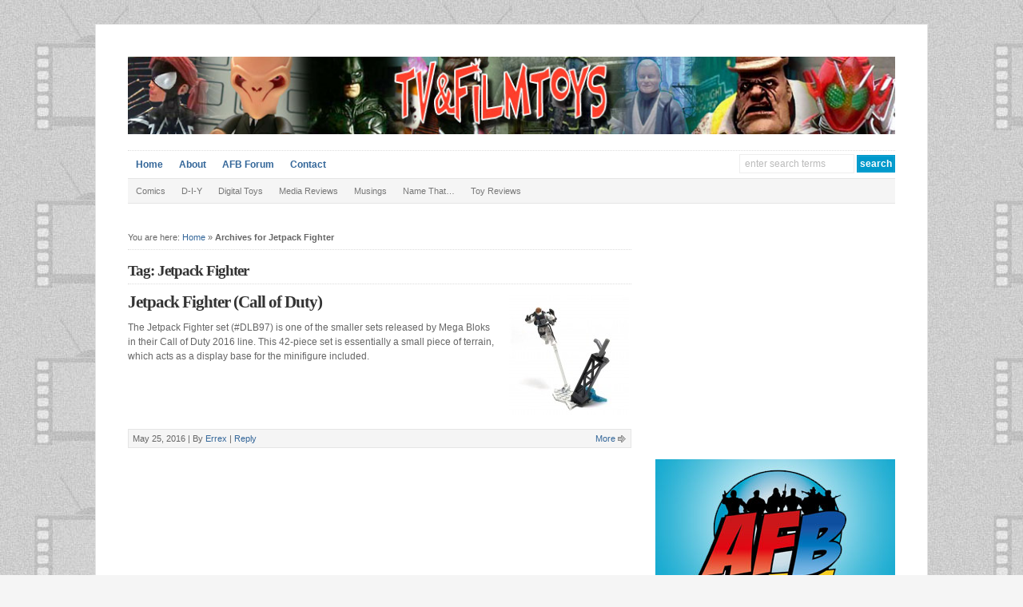

--- FILE ---
content_type: text/html; charset=UTF-8
request_url: http://tvandfilmtoys.com/tag/jetpack-fighter/
body_size: 11156
content:
<!DOCTYPE html PUBLIC "-//W3C//DTD XHTML 1.0 Transitional//EN" "http://www.w3.org/TR/xhtml1/DTD/xhtml1-transitional.dtd">

<html xmlns="http://www.w3.org/1999/xhtml">

<head profile="http://gmpg.org/xfn/11">

<meta http-equiv="Content-Type" content="text/html; charset=UTF-8" />

<title>   Jetpack Fighter  : TV and Film Toys</title>

<link rel="stylesheet" href="http://tvandfilmtoys.com/wp-content/themes/wp-davinci-20/style.css" type="text/css" media="screen" />

<meta name="viewport" content="width=device-width, initial-scale=1.0"/>

<link rel="pingback" href="http://tvandfilmtoys.com/xmlrpc.php" />

<!--[if lt IE 9]>
<script src="http://css3-mediaqueries-js.googlecode.com/svn/trunk/css3-mediaqueries.js"></script>

<script>
  (function(i,s,o,g,r,a,m){i['GoogleAnalyticsObject']=r;i[r]=i[r]||function(){
  (i[r].q=i[r].q||[]).push(arguments)},i[r].l=1*new Date();a=s.createElement(o),
  m=s.getElementsByTagName(o)[0];a.async=1;a.src=g;m.parentNode.insertBefore(a,m)
  })(window,document,'script','//www.google-analytics.com/analytics.js','ga');

  ga('create', 'UA-2992026-1', 'auto');
  ga('send', 'pageview');

</script>
<![endif]-->



<meta name='robots' content='max-image-preview:large' />
<link rel='dns-prefetch' href='//s.w.org' />
<link rel="alternate" type="application/rss+xml" title="TV and Film Toys &raquo; Feed" href="http://tvandfilmtoys.com/feed/" />
<link rel="alternate" type="application/rss+xml" title="TV and Film Toys &raquo; Comments Feed" href="http://tvandfilmtoys.com/comments/feed/" />
<link rel="alternate" type="application/rss+xml" title="TV and Film Toys &raquo; Jetpack Fighter Tag Feed" href="http://tvandfilmtoys.com/tag/jetpack-fighter/feed/" />
<script type="text/javascript">
window._wpemojiSettings = {"baseUrl":"https:\/\/s.w.org\/images\/core\/emoji\/14.0.0\/72x72\/","ext":".png","svgUrl":"https:\/\/s.w.org\/images\/core\/emoji\/14.0.0\/svg\/","svgExt":".svg","source":{"concatemoji":"http:\/\/tvandfilmtoys.com\/wp-includes\/js\/wp-emoji-release.min.js?ver=6.0.11"}};
/*! This file is auto-generated */
!function(e,a,t){var n,r,o,i=a.createElement("canvas"),p=i.getContext&&i.getContext("2d");function s(e,t){var a=String.fromCharCode,e=(p.clearRect(0,0,i.width,i.height),p.fillText(a.apply(this,e),0,0),i.toDataURL());return p.clearRect(0,0,i.width,i.height),p.fillText(a.apply(this,t),0,0),e===i.toDataURL()}function c(e){var t=a.createElement("script");t.src=e,t.defer=t.type="text/javascript",a.getElementsByTagName("head")[0].appendChild(t)}for(o=Array("flag","emoji"),t.supports={everything:!0,everythingExceptFlag:!0},r=0;r<o.length;r++)t.supports[o[r]]=function(e){if(!p||!p.fillText)return!1;switch(p.textBaseline="top",p.font="600 32px Arial",e){case"flag":return s([127987,65039,8205,9895,65039],[127987,65039,8203,9895,65039])?!1:!s([55356,56826,55356,56819],[55356,56826,8203,55356,56819])&&!s([55356,57332,56128,56423,56128,56418,56128,56421,56128,56430,56128,56423,56128,56447],[55356,57332,8203,56128,56423,8203,56128,56418,8203,56128,56421,8203,56128,56430,8203,56128,56423,8203,56128,56447]);case"emoji":return!s([129777,127995,8205,129778,127999],[129777,127995,8203,129778,127999])}return!1}(o[r]),t.supports.everything=t.supports.everything&&t.supports[o[r]],"flag"!==o[r]&&(t.supports.everythingExceptFlag=t.supports.everythingExceptFlag&&t.supports[o[r]]);t.supports.everythingExceptFlag=t.supports.everythingExceptFlag&&!t.supports.flag,t.DOMReady=!1,t.readyCallback=function(){t.DOMReady=!0},t.supports.everything||(n=function(){t.readyCallback()},a.addEventListener?(a.addEventListener("DOMContentLoaded",n,!1),e.addEventListener("load",n,!1)):(e.attachEvent("onload",n),a.attachEvent("onreadystatechange",function(){"complete"===a.readyState&&t.readyCallback()})),(e=t.source||{}).concatemoji?c(e.concatemoji):e.wpemoji&&e.twemoji&&(c(e.twemoji),c(e.wpemoji)))}(window,document,window._wpemojiSettings);
</script>
<style type="text/css">
img.wp-smiley,
img.emoji {
	display: inline !important;
	border: none !important;
	box-shadow: none !important;
	height: 1em !important;
	width: 1em !important;
	margin: 0 0.07em !important;
	vertical-align: -0.1em !important;
	background: none !important;
	padding: 0 !important;
}
</style>
	<link rel='stylesheet' id='tweegiStylesheet3-css'  href='http://tvandfilmtoys.com/wp-content/plugins/share-and-get-it/css/share-buttons.css?ver=6.0.11' type='text/css' media='all' />
<link rel='stylesheet' id='sociablecss-css'  href='http://tvandfilmtoys.com/wp-content/plugins/sociable/css/sociable.css?ver=6.0.11' type='text/css' media='all' />
<link rel='stylesheet' id='wp-block-library-css'  href='http://tvandfilmtoys.com/wp-includes/css/dist/block-library/style.min.css?ver=6.0.11' type='text/css' media='all' />
<style id='global-styles-inline-css' type='text/css'>
body{--wp--preset--color--black: #000000;--wp--preset--color--cyan-bluish-gray: #abb8c3;--wp--preset--color--white: #ffffff;--wp--preset--color--pale-pink: #f78da7;--wp--preset--color--vivid-red: #cf2e2e;--wp--preset--color--luminous-vivid-orange: #ff6900;--wp--preset--color--luminous-vivid-amber: #fcb900;--wp--preset--color--light-green-cyan: #7bdcb5;--wp--preset--color--vivid-green-cyan: #00d084;--wp--preset--color--pale-cyan-blue: #8ed1fc;--wp--preset--color--vivid-cyan-blue: #0693e3;--wp--preset--color--vivid-purple: #9b51e0;--wp--preset--gradient--vivid-cyan-blue-to-vivid-purple: linear-gradient(135deg,rgba(6,147,227,1) 0%,rgb(155,81,224) 100%);--wp--preset--gradient--light-green-cyan-to-vivid-green-cyan: linear-gradient(135deg,rgb(122,220,180) 0%,rgb(0,208,130) 100%);--wp--preset--gradient--luminous-vivid-amber-to-luminous-vivid-orange: linear-gradient(135deg,rgba(252,185,0,1) 0%,rgba(255,105,0,1) 100%);--wp--preset--gradient--luminous-vivid-orange-to-vivid-red: linear-gradient(135deg,rgba(255,105,0,1) 0%,rgb(207,46,46) 100%);--wp--preset--gradient--very-light-gray-to-cyan-bluish-gray: linear-gradient(135deg,rgb(238,238,238) 0%,rgb(169,184,195) 100%);--wp--preset--gradient--cool-to-warm-spectrum: linear-gradient(135deg,rgb(74,234,220) 0%,rgb(151,120,209) 20%,rgb(207,42,186) 40%,rgb(238,44,130) 60%,rgb(251,105,98) 80%,rgb(254,248,76) 100%);--wp--preset--gradient--blush-light-purple: linear-gradient(135deg,rgb(255,206,236) 0%,rgb(152,150,240) 100%);--wp--preset--gradient--blush-bordeaux: linear-gradient(135deg,rgb(254,205,165) 0%,rgb(254,45,45) 50%,rgb(107,0,62) 100%);--wp--preset--gradient--luminous-dusk: linear-gradient(135deg,rgb(255,203,112) 0%,rgb(199,81,192) 50%,rgb(65,88,208) 100%);--wp--preset--gradient--pale-ocean: linear-gradient(135deg,rgb(255,245,203) 0%,rgb(182,227,212) 50%,rgb(51,167,181) 100%);--wp--preset--gradient--electric-grass: linear-gradient(135deg,rgb(202,248,128) 0%,rgb(113,206,126) 100%);--wp--preset--gradient--midnight: linear-gradient(135deg,rgb(2,3,129) 0%,rgb(40,116,252) 100%);--wp--preset--duotone--dark-grayscale: url('#wp-duotone-dark-grayscale');--wp--preset--duotone--grayscale: url('#wp-duotone-grayscale');--wp--preset--duotone--purple-yellow: url('#wp-duotone-purple-yellow');--wp--preset--duotone--blue-red: url('#wp-duotone-blue-red');--wp--preset--duotone--midnight: url('#wp-duotone-midnight');--wp--preset--duotone--magenta-yellow: url('#wp-duotone-magenta-yellow');--wp--preset--duotone--purple-green: url('#wp-duotone-purple-green');--wp--preset--duotone--blue-orange: url('#wp-duotone-blue-orange');--wp--preset--font-size--small: 13px;--wp--preset--font-size--medium: 20px;--wp--preset--font-size--large: 36px;--wp--preset--font-size--x-large: 42px;}.has-black-color{color: var(--wp--preset--color--black) !important;}.has-cyan-bluish-gray-color{color: var(--wp--preset--color--cyan-bluish-gray) !important;}.has-white-color{color: var(--wp--preset--color--white) !important;}.has-pale-pink-color{color: var(--wp--preset--color--pale-pink) !important;}.has-vivid-red-color{color: var(--wp--preset--color--vivid-red) !important;}.has-luminous-vivid-orange-color{color: var(--wp--preset--color--luminous-vivid-orange) !important;}.has-luminous-vivid-amber-color{color: var(--wp--preset--color--luminous-vivid-amber) !important;}.has-light-green-cyan-color{color: var(--wp--preset--color--light-green-cyan) !important;}.has-vivid-green-cyan-color{color: var(--wp--preset--color--vivid-green-cyan) !important;}.has-pale-cyan-blue-color{color: var(--wp--preset--color--pale-cyan-blue) !important;}.has-vivid-cyan-blue-color{color: var(--wp--preset--color--vivid-cyan-blue) !important;}.has-vivid-purple-color{color: var(--wp--preset--color--vivid-purple) !important;}.has-black-background-color{background-color: var(--wp--preset--color--black) !important;}.has-cyan-bluish-gray-background-color{background-color: var(--wp--preset--color--cyan-bluish-gray) !important;}.has-white-background-color{background-color: var(--wp--preset--color--white) !important;}.has-pale-pink-background-color{background-color: var(--wp--preset--color--pale-pink) !important;}.has-vivid-red-background-color{background-color: var(--wp--preset--color--vivid-red) !important;}.has-luminous-vivid-orange-background-color{background-color: var(--wp--preset--color--luminous-vivid-orange) !important;}.has-luminous-vivid-amber-background-color{background-color: var(--wp--preset--color--luminous-vivid-amber) !important;}.has-light-green-cyan-background-color{background-color: var(--wp--preset--color--light-green-cyan) !important;}.has-vivid-green-cyan-background-color{background-color: var(--wp--preset--color--vivid-green-cyan) !important;}.has-pale-cyan-blue-background-color{background-color: var(--wp--preset--color--pale-cyan-blue) !important;}.has-vivid-cyan-blue-background-color{background-color: var(--wp--preset--color--vivid-cyan-blue) !important;}.has-vivid-purple-background-color{background-color: var(--wp--preset--color--vivid-purple) !important;}.has-black-border-color{border-color: var(--wp--preset--color--black) !important;}.has-cyan-bluish-gray-border-color{border-color: var(--wp--preset--color--cyan-bluish-gray) !important;}.has-white-border-color{border-color: var(--wp--preset--color--white) !important;}.has-pale-pink-border-color{border-color: var(--wp--preset--color--pale-pink) !important;}.has-vivid-red-border-color{border-color: var(--wp--preset--color--vivid-red) !important;}.has-luminous-vivid-orange-border-color{border-color: var(--wp--preset--color--luminous-vivid-orange) !important;}.has-luminous-vivid-amber-border-color{border-color: var(--wp--preset--color--luminous-vivid-amber) !important;}.has-light-green-cyan-border-color{border-color: var(--wp--preset--color--light-green-cyan) !important;}.has-vivid-green-cyan-border-color{border-color: var(--wp--preset--color--vivid-green-cyan) !important;}.has-pale-cyan-blue-border-color{border-color: var(--wp--preset--color--pale-cyan-blue) !important;}.has-vivid-cyan-blue-border-color{border-color: var(--wp--preset--color--vivid-cyan-blue) !important;}.has-vivid-purple-border-color{border-color: var(--wp--preset--color--vivid-purple) !important;}.has-vivid-cyan-blue-to-vivid-purple-gradient-background{background: var(--wp--preset--gradient--vivid-cyan-blue-to-vivid-purple) !important;}.has-light-green-cyan-to-vivid-green-cyan-gradient-background{background: var(--wp--preset--gradient--light-green-cyan-to-vivid-green-cyan) !important;}.has-luminous-vivid-amber-to-luminous-vivid-orange-gradient-background{background: var(--wp--preset--gradient--luminous-vivid-amber-to-luminous-vivid-orange) !important;}.has-luminous-vivid-orange-to-vivid-red-gradient-background{background: var(--wp--preset--gradient--luminous-vivid-orange-to-vivid-red) !important;}.has-very-light-gray-to-cyan-bluish-gray-gradient-background{background: var(--wp--preset--gradient--very-light-gray-to-cyan-bluish-gray) !important;}.has-cool-to-warm-spectrum-gradient-background{background: var(--wp--preset--gradient--cool-to-warm-spectrum) !important;}.has-blush-light-purple-gradient-background{background: var(--wp--preset--gradient--blush-light-purple) !important;}.has-blush-bordeaux-gradient-background{background: var(--wp--preset--gradient--blush-bordeaux) !important;}.has-luminous-dusk-gradient-background{background: var(--wp--preset--gradient--luminous-dusk) !important;}.has-pale-ocean-gradient-background{background: var(--wp--preset--gradient--pale-ocean) !important;}.has-electric-grass-gradient-background{background: var(--wp--preset--gradient--electric-grass) !important;}.has-midnight-gradient-background{background: var(--wp--preset--gradient--midnight) !important;}.has-small-font-size{font-size: var(--wp--preset--font-size--small) !important;}.has-medium-font-size{font-size: var(--wp--preset--font-size--medium) !important;}.has-large-font-size{font-size: var(--wp--preset--font-size--large) !important;}.has-x-large-font-size{font-size: var(--wp--preset--font-size--x-large) !important;}
</style>
<script type='text/javascript' src='http://tvandfilmtoys.com/wp-content/plugins/share-and-get-it/js/shaagi_redirect.js?ver=6.0.11' id='shaagi_script-js'></script>
<script type='text/javascript' src='http://tvandfilmtoys.com/wp-includes/js/jquery/jquery.min.js?ver=3.6.0' id='jquery-core-js'></script>
<script type='text/javascript' src='http://tvandfilmtoys.com/wp-includes/js/jquery/jquery-migrate.min.js?ver=3.3.2' id='jquery-migrate-js'></script>
<script type='text/javascript' src='http://tvandfilmtoys.com/wp-content/plugins/sociable/js/sociable.js?ver=6.0.11' id='sociable-js'></script>
<script type='text/javascript' src='http://tvandfilmtoys.com/wp-content/plugins/sociable/js/vuible.js?ver=6.0.11' id='vuible-js'></script>
<script type='text/javascript' src='http://tvandfilmtoys.com/wp-content/plugins/sociable/js/addtofavorites.js?ver=6.0.11' id='addtofavourites-js'></script>
<script type='text/javascript' src='http://tvandfilmtoys.com/wp-content/themes/wp-davinci-20/js/external.js?ver=6.0.11' id='external-js'></script>
<script type='text/javascript' src='http://tvandfilmtoys.com/wp-content/themes/wp-davinci-20/js/suckerfish.js?ver=6.0.11' id='suckerfish-js'></script>
<script type='text/javascript' src='http://tvandfilmtoys.com/wp-content/themes/wp-davinci-20/js/suckerfish-cat.js?ver=6.0.11' id='suckerfish-cat-js'></script>
<script type='text/javascript' src='http://tvandfilmtoys.com/wp-content/themes/wp-davinci-20/js/flexslider.js?ver=6.0.11' id='flexslider-js'></script>
<link rel="https://api.w.org/" href="http://tvandfilmtoys.com/wp-json/" /><link rel="alternate" type="application/json" href="http://tvandfilmtoys.com/wp-json/wp/v2/tags/2033" /><link rel="EditURI" type="application/rsd+xml" title="RSD" href="http://tvandfilmtoys.com/xmlrpc.php?rsd" />
<link rel="wlwmanifest" type="application/wlwmanifest+xml" href="http://tvandfilmtoys.com/wp-includes/wlwmanifest.xml" /> 
<meta name="generator" content="WordPress 6.0.11" />

	<!-- begin gallery scripts -->
    <link rel="stylesheet" href="http://tvandfilmtoys.com/wp-content/plugins/featured-content-gallery/css/jd.gallery.css.php" type="text/css" media="screen" charset="utf-8"/>
	<link rel="stylesheet" href="http://tvandfilmtoys.com/wp-content/plugins/featured-content-gallery/css/jd.gallery.css" type="text/css" media="screen" charset="utf-8"/>
	<script type="text/javascript" src="http://tvandfilmtoys.com/wp-content/plugins/featured-content-gallery/scripts/mootools.v1.11.js"></script>
	<script type="text/javascript" src="http://tvandfilmtoys.com/wp-content/plugins/featured-content-gallery/scripts/jd.gallery.js.php"></script>
	<script type="text/javascript" src="http://tvandfilmtoys.com/wp-content/plugins/featured-content-gallery/scripts/jd.gallery.transitions.js"></script>
	<!-- end gallery scripts -->
<script type='text/javascript'>var base_url_sociable = 'http://tvandfilmtoys.com/wp-content/plugins/sociable/'</script><script type='text/javascript' src='http://apis.google.com/js/plusone.js'></script>
<!-- Alternate Stylesheet -->
<link href="http://tvandfilmtoys.com/wp-content/themes/wp-davinci-20/styles/default.css" rel="stylesheet" type="text/css" />

<!-- Custom Styles from Theme Setting Page -->
<style type="text/css">
body {background-image:url(http://tvandfilmtoys.com/images/light_tvft_background.jpg);background-repeat:repeat;background-attachment:fixed;background-position:top left;}
#sitetitle .title,#sitetitle .description {float:none;text-indent:-999em;position:absolute;display:none;left:-999em;}
</style>

<!-- Styles from custom.css -->
<link href="http://tvandfilmtoys.com/wp-content/themes/wp-davinci-20/custom.css" rel="stylesheet" type="text/css" />


</head>

<body class="archive tag tag-jetpack-fighter tag-2033 c-sw">

<div id="outer-wrap">

	<div id="wrap">

		<div id="header">
			<div id="head-content" class="clearfix">
									<div id="logo">
						<a href="http://tvandfilmtoys.com" title="TV and Film Toys"><img src="http://tvandfilmtoys.com/images/tvfttopbarimage.jpg" alt="TV and Film Toys" /></a>
					</div>
											</div>
		</div>

		<div id="topnav">
			<div class="limit clearfix">
									<ul>
						<li id="home"><a href="http://tvandfilmtoys.com">Home</a></li>
						<li class="page_item page-item-2"><a href="http://tvandfilmtoys.com/about/">About</a></li>
<li class="page_item page-item-30"><a href="http://tvandfilmtoys.com/tvftforum/">AFB Forum</a></li>
<li class="page_item page-item-349"><a href="http://tvandfilmtoys.com/contact/">Contact</a></li>
						<li class="searchform"><form id="searchform" method="get" action="http://tvandfilmtoys.com/" ><input type="text" value="Enter Search Terms" onfocus="if (this.value == 'Enter Search Terms') {this.value = '';}" onblur="if (this.value == '') {this.value = 'Enter Search Terms';}" size="18" maxlength="50" name="s" id="searchfield" /><input type="submit" value="search" id="submitbutton" /></form>
</li>
					</ul>
							</div>
		</div>

				<div id="catnav">
			<div class="limit clearfix">
									<ul class="clearfix">	<li class="cat-item cat-item-4"><a href="http://tvandfilmtoys.com/category/tvftwebcomics/" title="TVFT Webcomics.">Comics</a>
<ul class='children'>
	<li class="cat-item cat-item-241"><a href="http://tvandfilmtoys.com/category/tvftwebcomics/muppet-comics/" title="TVFT&#039;s Webcomic&#039;s featuring the Muppets may be found here.">Muppet Comics</a>
</li>
	<li class="cat-item cat-item-242"><a href="http://tvandfilmtoys.com/category/tvftwebcomics/wos-comics/" title="TVFT&#039;s Webcomic&#039;s featuring the Simpsons and other Springfield residents may be found here.">WOS Comics</a>
</li>
</ul>
</li>
	<li class="cat-item cat-item-11"><a href="http://tvandfilmtoys.com/category/d-i-y/" title="Find downloads instructions for some of the projects show on TV &amp; Film Toys">D-I-Y</a>
</li>
	<li class="cat-item cat-item-14"><a href="http://tvandfilmtoys.com/category/digitaltoys/" title="From desktop wallpaper to virtual customs, you will find them all here!">Digital Toys</a>
</li>
	<li class="cat-item cat-item-251"><a href="http://tvandfilmtoys.com/category/tv-film/" title="This is the place for our thoughts on the actual TV shows and movies all these great collectibles come from.">Media Reviews</a>
<ul class='children'>
	<li class="cat-item cat-item-436"><a href="http://tvandfilmtoys.com/category/tv-film/book-graphic-novels/" title="The printed word still exists in this digital age, and we check out some our favorites here.">Book &amp; Graphic Novels</a>
</li>
	<li class="cat-item cat-item-252"><a href="http://tvandfilmtoys.com/category/tv-film/films/" title="DVD or in theaters, our opinion on the long form of visual entertainment.">Films</a>
</li>
	<li class="cat-item cat-item-253"><a href="http://tvandfilmtoys.com/category/tv-film/on-tv/" title="Our thoughts on all the things on the tube.">On TV</a>
</li>
</ul>
</li>
	<li class="cat-item cat-item-13"><a href="http://tvandfilmtoys.com/category/musings/" title="Engineernerd&#039;s thoughts on a variety on a variety of topics from pop culture, toy, comics and the 80&#039;s. ">Musings</a>
</li>
	<li class="cat-item cat-item-302"><a href="http://tvandfilmtoys.com/category/name-that/" title="We&#039;ll put up a picture. You guess what it is.">Name That&#8230;</a>
<ul class='children'>
	<li class="cat-item cat-item-818"><a href="http://tvandfilmtoys.com/category/name-that/accessory-name-that/">Accessory</a>
</li>
	<li class="cat-item cat-item-1128"><a href="http://tvandfilmtoys.com/category/name-that/audio/" title="Check out Engineernerd&#039;s Audio Version of Name That... on the Action Figure Blues Podcast.">Audio</a>
</li>
	<li class="cat-item cat-item-819"><a href="http://tvandfilmtoys.com/category/name-that/shadow/">Shadow</a>
</li>
</ul>
</li>
	<li class="cat-item cat-item-3"><a href="http://tvandfilmtoys.com/category/reviews/" title="TVFT takes a close up look at a myriad of toys and figures both old and new!">Toy Reviews</a>
<ul class='children'>
	<li class="cat-item cat-item-2210"><a href="http://tvandfilmtoys.com/category/reviews/assassins-creed/">Assassin&#039;s Creed</a>
</li>
	<li class="cat-item cat-item-421"><a href="http://tvandfilmtoys.com/category/reviews/avatar-reviews/">Avatar</a>
</li>
	<li class="cat-item cat-item-2208"><a href="http://tvandfilmtoys.com/category/reviews/dc/">DC</a>
	<ul class='children'>
	<li class="cat-item cat-item-2209"><a href="http://tvandfilmtoys.com/category/reviews/dc/wonder-woman/">Wonder Woman</a>
</li>
	</ul>
</li>
	<li class="cat-item cat-item-1418"><a href="http://tvandfilmtoys.com/category/reviews/doctor-who/">Doctor Who</a>
</li>
	<li class="cat-item cat-item-1941"><a href="http://tvandfilmtoys.com/category/reviews/game-of-thrones/">Game of Thrones</a>
</li>
	<li class="cat-item cat-item-152"><a href="http://tvandfilmtoys.com/category/reviews/gi-joe-reviews/">GI Joe</a>
</li>
	<li class="cat-item cat-item-1976"><a href="http://tvandfilmtoys.com/category/reviews/gundam/">Gundam</a>
</li>
	<li class="cat-item cat-item-151"><a href="http://tvandfilmtoys.com/category/reviews/hellboy/">Hellboy</a>
</li>
	<li class="cat-item cat-item-52"><a href="http://tvandfilmtoys.com/category/reviews/indianajonesreviews/" title="Reviews of everyone&#039;s favorite archaeologist&#039;s figures.">Indiana Jones</a>
</li>
	<li class="cat-item cat-item-423"><a href="http://tvandfilmtoys.com/category/reviews/iron-man-reviews/">Iron Man</a>
</li>
	<li class="cat-item cat-item-2082"><a href="http://tvandfilmtoys.com/category/reviews/kamen-rider/">Kamen Rider</a>
</li>
	<li class="cat-item cat-item-18"><a href="http://tvandfilmtoys.com/category/reviews/marvel/" title="The Marvel Universe crosses over between comics, animation, and film. Find all of them here. ">Marvel</a>
</li>
	<li class="cat-item cat-item-160"><a href="http://tvandfilmtoys.com/category/reviews/muppets-reviews/" title="Film or TV, Jim Henson&#039;s fabulous fabric friends can be found here.">Muppets</a>
</li>
	<li class="cat-item cat-item-158"><a href="http://tvandfilmtoys.com/category/reviews/other-film/" title="If it&#039;s from a movie but not in one of the other categories you will find it here.">Other Film</a>
</li>
	<li class="cat-item cat-item-159"><a href="http://tvandfilmtoys.com/category/reviews/other-television/" title="If it&#039;s from the tube and not listed elsewhere, it will be here.">Other Television</a>
</li>
	<li class="cat-item cat-item-51"><a href="http://tvandfilmtoys.com/category/reviews/starwarsreviews/" title="Reviews based on the George Lucas created universe.">Star Wars</a>
</li>
	<li class="cat-item cat-item-1409"><a href="http://tvandfilmtoys.com/category/reviews/the-hobbit-lotr/">The Hobbit &amp; LOTR</a>
</li>
	<li class="cat-item cat-item-2162"><a href="http://tvandfilmtoys.com/category/reviews/the-punisher/" title="Frank Castle is a favorite around here, so he gets his own category. Would you tell him no?">The Punisher</a>
</li>
	<li class="cat-item cat-item-1505"><a href="http://tvandfilmtoys.com/category/reviews/tmnt/">TMNT</a>
</li>
	<li class="cat-item cat-item-675"><a href="http://tvandfilmtoys.com/category/reviews/tron-reviews/">Tron</a>
</li>
	<li class="cat-item cat-item-157"><a href="http://tvandfilmtoys.com/category/reviews/video-games/" title="Here you will video game related reviews.
">Video Games</a>
	<ul class='children'>
	<li class="cat-item cat-item-900"><a href="http://tvandfilmtoys.com/category/reviews/video-games/halo-video-games/">HALO</a>
</li>
	<li class="cat-item cat-item-901"><a href="http://tvandfilmtoys.com/category/reviews/video-games/other-games/">Other Games</a>
</li>
	</ul>
</li>
</ul>
</li>
</ul>
							</div>
		</div>
		
		
	<div id="page" class="clearfix">

		<div id="contentleft" class="maincontent">

			<div id="content" class="clearfix">

				<p id="breadcrumbs">You are here: <a href="http://tvandfilmtoys.com">Home</a> &raquo; <strong>Archives for Jetpack Fighter</strong></p>
								<h1 class="archive-title">Tag: Jetpack Fighter</h1>
				
				


												
				<div class="post-24369 post type-post status-publish format-standard hentry category-featured category-other-games category-reviews category-video-games tag-atlas tag-call-of-duty tag-jetpack tag-jetpack-fighter tag-jump tag-mega-bloks" id="post-main-24369">
					<div class="entry clearfix">
						<a href="http://tvandfilmtoys.com/2016/05/jetpack-fighter-call-of-duty/" rel="bookmark" title="Permanent Link to Jetpack Fighter (Call of Duty)">		<img class="thumbnail" src="http://tvandfilmtoys.com/wp-content/uploads/2016/03/Jetpack-Fighter-150x150.jpg" alt="Jetpack Fighter (Call of Duty)" title="Jetpack Fighter (Call of Duty)" />
	</a>
						<h2 class="post-title"><a href="http://tvandfilmtoys.com/2016/05/jetpack-fighter-call-of-duty/" rel="bookmark" title="Permanent Link to Jetpack Fighter (Call of Duty)">Jetpack Fighter (Call of Duty)</a></h2>


												<p>The Jetpack Fighter set (#DLB97) is one of the smaller sets released by Mega Bloks in their Call of Duty 2016 line. This 42-piece set is essentially a small piece of terrain, which acts as a display base for the minifigure included.</p>
												<div style="clear:both;"></div>
						<div class="meta">

	<span class="meta-date">
		May 25, 2016 | 
	</span> 

	<span class="meta-author">
		By <a href="http://tvandfilmtoys.com/author/errex/" title="Posts by Errex" rel="author">Errex</a>	</span>

		<span class="meta-comments">
		 | <a href="http://tvandfilmtoys.com/2016/05/jetpack-fighter-call-of-duty/#respond" rel="bookmark" title="Comments for Jetpack Fighter (Call of Duty)">Reply</a>
	</span>
	
	<span class="readmore">
		<a href="http://tvandfilmtoys.com/2016/05/jetpack-fighter-call-of-duty/" rel="nofollow" title="Permanent Link to Jetpack Fighter (Call of Duty)">More</a>
	</span>

</div>					</div>
				</div>

				<div class="navigation clearfix">
				</div>				
			</div>

			
		</div>


		<div id="contentright">

			<div id="sidebar" class="clearfix">
				<div id="custom_html-2" class="widget_text widget widget_custom_html"><div class="widget_text widget-wrap"><div class="textwidget custom-html-widget"></div></div></div><div id="text-5" class="widget widget_text"><div class="widget-wrap">			<div class="textwidget">	
<center>
<script async src="//pagead2.googlesyndication.com/pagead/js/adsbygoogle.js"></script>
<!-- 300x250, created 5/30/09 -->
<ins class="adsbygoogle"
     style="display:inline-block;width:300px;height:250px"
     data-ad-client="ca-pub-7410854794021295"
     data-ad-slot="0712550651"></ins>
<script>
(adsbygoogle = window.adsbygoogle || []).push({});
</script>

</center></div>
		</div></div><div id="text-10" class="widget widget_text"><div class="widget-wrap">			<div class="textwidget"><a href="http://www.actionfigureblues.com/" target="_blank" rel="noopener"><img src="http://tvandfilmtoys.com/images/afbpod300x300.jpg" height="300" width="300" border="0" alt="Action Figure Blues Podcast"/></a>
			</ul>
<p><br></p></div>
		</div></div><div id="socialicons-widget-2" class="widget socialicons"><div class="widget-wrap"><h3 class="widgettitle"><span>Connect</span></h3><div class="textwidget"><p>Connect with us on the following social media platforms.</p>
		<div class="sub-icons clearfix">

	<a title="Subscribe via RSS Feed" href="http://tvandfilmtoys.com/feed/"><img class="rss-sub" src="http://tvandfilmtoys.com/wp-content/themes/wp-davinci-20/images/feed.png" alt="Subscribe via RSS Feed" align="top" /></a>

	<a rel="external" title="Follow Me on Twitter" href="http://www.twitter.com/engineernerd"><img class="twitter-sub" src="http://tvandfilmtoys.com/wp-content/themes/wp-davinci-20/images/twitter.png" alt="Follow Me on Twitter" align="top" /></a>

	<a title="Connect on Facebook" rel="external" href="http://www.facebook.com/tvandfilmtoys"><img class="facebook-sub" src="http://tvandfilmtoys.com/wp-content/themes/wp-davinci-20/images/facebook.png" alt="Connect on Facebook" align="top" /></a>







</div>
		</div>
		</div></div><div id="text-3" class="widget widget_text"><div class="widget-wrap">			<div class="textwidget"><a href="http://www.dpbolvw.net/click-7030437-10461448" target="_top" rel="noopener">
<img src="http://www.awltovhc.com/image-7030437-10461448" width="300" height="300" alt="Get a life-size Yoda wall graphic you will" border="0"/></a>


</div>
		</div></div><div id="tag_cloud-2" class="widget widget_tag_cloud"><div class="widget-wrap"><h3 class="widgettitle"><span>Tags</span></h3><div class="tagcloud"><a href="http://tvandfilmtoys.com/tag/accessory/" class="tag-cloud-link tag-link-303 tag-link-position-1" style="font-size: 19.375pt;" aria-label="accessory (308 items)">accessory</a>
<a href="http://tvandfilmtoys.com/tag/action-figure/" class="tag-cloud-link tag-link-69 tag-link-position-2" style="font-size: 22pt;" aria-label="Action Figure (575 items)">Action Figure</a>
<a href="http://tvandfilmtoys.com/tag/action-figure-blues/" class="tag-cloud-link tag-link-725 tag-link-position-3" style="font-size: 15.875pt;" aria-label="Action Figure Blues (133 items)">Action Figure Blues</a>
<a href="http://tvandfilmtoys.com/tag/afb-podcast/" class="tag-cloud-link tag-link-1129 tag-link-position-4" style="font-size: 15.388888888889pt;" aria-label="AFB Podcast (120 items)">AFB Podcast</a>
<a href="http://tvandfilmtoys.com/tag/audio/" class="tag-cloud-link tag-link-1957 tag-link-position-5" style="font-size: 15.777777777778pt;" aria-label="Audio (131 items)">Audio</a>
<a href="http://tvandfilmtoys.com/tag/avengers/" class="tag-cloud-link tag-link-19 tag-link-position-6" style="font-size: 9.3611111111111pt;" aria-label="Avengers (28 items)">Avengers</a>
<a href="http://tvandfilmtoys.com/tag/black-series/" class="tag-cloud-link tag-link-1631 tag-link-position-7" style="font-size: 8.3888888888889pt;" aria-label="Black Series (22 items)">Black Series</a>
<a href="http://tvandfilmtoys.com/tag/captain-america/" class="tag-cloud-link tag-link-623 tag-link-position-8" style="font-size: 8.3888888888889pt;" aria-label="Captain America (22 items)">Captain America</a>
<a href="http://tvandfilmtoys.com/tag/clone-wars/" class="tag-cloud-link tag-link-118 tag-link-position-9" style="font-size: 10.916666666667pt;" aria-label="Clone Wars (41 items)">Clone Wars</a>
<a href="http://tvandfilmtoys.com/tag/cobra/" class="tag-cloud-link tag-link-28 tag-link-position-10" style="font-size: 11.5pt;" aria-label="Cobra (47 items)">Cobra</a>
<a href="http://tvandfilmtoys.com/tag/dc/" class="tag-cloud-link tag-link-806 tag-link-position-11" style="font-size: 9.3611111111111pt;" aria-label="DC (28 items)">DC</a>
<a href="http://tvandfilmtoys.com/tag/droid/" class="tag-cloud-link tag-link-73 tag-link-position-12" style="font-size: 8pt;" aria-label="Droid (20 items)">Droid</a>
<a href="http://tvandfilmtoys.com/tag/episode-6/" class="tag-cloud-link tag-link-108 tag-link-position-13" style="font-size: 10.333333333333pt;" aria-label="Episode 6 (35 items)">Episode 6</a>
<a href="http://tvandfilmtoys.com/tag/funko/" class="tag-cloud-link tag-link-1421 tag-link-position-14" style="font-size: 9.8472222222222pt;" aria-label="Funko (31 items)">Funko</a>
<a href="http://tvandfilmtoys.com/tag/g-i-joe/" class="tag-cloud-link tag-link-357 tag-link-position-15" style="font-size: 8.1944444444444pt;" aria-label="G.I. Joe (21 items)">G.I. Joe</a>
<a href="http://tvandfilmtoys.com/tag/gi-joe/" class="tag-cloud-link tag-link-27 tag-link-position-16" style="font-size: 14.708333333333pt;" aria-label="GI Joe (102 items)">GI Joe</a>
<a href="http://tvandfilmtoys.com/tag/halo/" class="tag-cloud-link tag-link-879 tag-link-position-17" style="font-size: 8.7777777777778pt;" aria-label="Halo (24 items)">Halo</a>
<a href="http://tvandfilmtoys.com/tag/hasbro/" class="tag-cloud-link tag-link-17 tag-link-position-18" style="font-size: 21.513888888889pt;" aria-label="Hasbro (506 items)">Hasbro</a>
<a href="http://tvandfilmtoys.com/tag/indiana-jones/" class="tag-cloud-link tag-link-15 tag-link-position-19" style="font-size: 8pt;" aria-label="Indiana Jones (20 items)">Indiana Jones</a>
<a href="http://tvandfilmtoys.com/tag/infinite-series/" class="tag-cloud-link tag-link-1752 tag-link-position-20" style="font-size: 8.1944444444444pt;" aria-label="Infinite Series (21 items)">Infinite Series</a>
<a href="http://tvandfilmtoys.com/tag/iron-man/" class="tag-cloud-link tag-link-414 tag-link-position-21" style="font-size: 11.013888888889pt;" aria-label="Iron Man (42 items)">Iron Man</a>
<a href="http://tvandfilmtoys.com/tag/iron-man-2/" class="tag-cloud-link tag-link-415 tag-link-position-22" style="font-size: 8.1944444444444pt;" aria-label="Iron Man 2 (21 items)">Iron Man 2</a>
<a href="http://tvandfilmtoys.com/tag/jedi/" class="tag-cloud-link tag-link-110 tag-link-position-23" style="font-size: 8pt;" aria-label="Jedi (20 items)">Jedi</a>
<a href="http://tvandfilmtoys.com/tag/kenner/" class="tag-cloud-link tag-link-35 tag-link-position-24" style="font-size: 8.5833333333333pt;" aria-label="Kenner (23 items)">Kenner</a>
<a href="http://tvandfilmtoys.com/tag/marvel/" class="tag-cloud-link tag-link-1950 tag-link-position-25" style="font-size: 14.611111111111pt;" aria-label="Marvel (98 items)">Marvel</a>
<a href="http://tvandfilmtoys.com/tag/marvel-legends/" class="tag-cloud-link tag-link-781 tag-link-position-26" style="font-size: 10.916666666667pt;" aria-label="Marvel Legends (41 items)">Marvel Legends</a>
<a href="http://tvandfilmtoys.com/tag/marvel-universe/" class="tag-cloud-link tag-link-588 tag-link-position-27" style="font-size: 11.5pt;" aria-label="Marvel Universe (47 items)">Marvel Universe</a>
<a href="http://tvandfilmtoys.com/tag/mattel/" class="tag-cloud-link tag-link-39 tag-link-position-28" style="font-size: 11.305555555556pt;" aria-label="Mattel (45 items)">Mattel</a>
<a href="http://tvandfilmtoys.com/tag/mcfarlane-toys/" class="tag-cloud-link tag-link-882 tag-link-position-29" style="font-size: 10.625pt;" aria-label="McFarlane Toys (38 items)">McFarlane Toys</a>
<a href="http://tvandfilmtoys.com/tag/mega-bloks/" class="tag-cloud-link tag-link-830 tag-link-position-30" style="font-size: 8pt;" aria-label="Mega Bloks (20 items)">Mega Bloks</a>
<a href="http://tvandfilmtoys.com/tag/name-that-2/" class="tag-cloud-link tag-link-1151 tag-link-position-31" style="font-size: 19.472222222222pt;" aria-label="Name That (312 items)">Name That</a>
<a href="http://tvandfilmtoys.com/tag/neca/" class="tag-cloud-link tag-link-127 tag-link-position-32" style="font-size: 9.3611111111111pt;" aria-label="NECA (28 items)">NECA</a>
<a href="http://tvandfilmtoys.com/tag/ninja/" class="tag-cloud-link tag-link-614 tag-link-position-33" style="font-size: 8.1944444444444pt;" aria-label="ninja (21 items)">ninja</a>
<a href="http://tvandfilmtoys.com/tag/podcast/" class="tag-cloud-link tag-link-1152 tag-link-position-34" style="font-size: 15.777777777778pt;" aria-label="Podcast (132 items)">Podcast</a>
<a href="http://tvandfilmtoys.com/tag/return-of-the-jedi/" class="tag-cloud-link tag-link-111 tag-link-position-35" style="font-size: 11.208333333333pt;" aria-label="Return of the Jedi (44 items)">Return of the Jedi</a>
<a href="http://tvandfilmtoys.com/tag/review/" class="tag-cloud-link tag-link-55 tag-link-position-36" style="font-size: 16.166666666667pt;" aria-label="Review (145 items)">Review</a>
<a href="http://tvandfilmtoys.com/tag/shadow/" class="tag-cloud-link tag-link-1956 tag-link-position-37" style="font-size: 14.027777777778pt;" aria-label="Shadow (86 items)">Shadow</a>
<a href="http://tvandfilmtoys.com/tag/star-wars/" class="tag-cloud-link tag-link-32 tag-link-position-38" style="font-size: 17.430555555556pt;" aria-label="Star Wars (195 items)">Star Wars</a>
<a href="http://tvandfilmtoys.com/tag/the-force-awakens/" class="tag-cloud-link tag-link-2022 tag-link-position-39" style="font-size: 8.3888888888889pt;" aria-label="The Force Awakens (22 items)">The Force Awakens</a>
<a href="http://tvandfilmtoys.com/tag/the-vintage-collection/" class="tag-cloud-link tag-link-1008 tag-link-position-40" style="font-size: 10.333333333333pt;" aria-label="The Vintage Collection (35 items)">The Vintage Collection</a>
<a href="http://tvandfilmtoys.com/tag/thor/" class="tag-cloud-link tag-link-618 tag-link-position-41" style="font-size: 8pt;" aria-label="Thor (20 items)">Thor</a>
<a href="http://tvandfilmtoys.com/tag/unsc/" class="tag-cloud-link tag-link-894 tag-link-position-42" style="font-size: 8.5833333333333pt;" aria-label="UNSC (23 items)">UNSC</a>
<a href="http://tvandfilmtoys.com/tag/vintage/" class="tag-cloud-link tag-link-31 tag-link-position-43" style="font-size: 8.7777777777778pt;" aria-label="Vintage (24 items)">Vintage</a>
<a href="http://tvandfilmtoys.com/tag/vintage-collection/" class="tag-cloud-link tag-link-717 tag-link-position-44" style="font-size: 8pt;" aria-label="Vintage Collection (20 items)">Vintage Collection</a>
<a href="http://tvandfilmtoys.com/tag/x-men/" class="tag-cloud-link tag-link-188 tag-link-position-45" style="font-size: 9.5555555555556pt;" aria-label="X-men (29 items)">X-men</a></div>
</div></div>			</div>

			<div id="sidebar-bottom" class="clearfix">

				<div id="sidebar-bottom-left">
					<div id="archives-2" class="widget widget_archive"><div class="widget-wrap"><h3 class="widgettitle"><span>Archives</span></h3>		<label class="screen-reader-text" for="archives-dropdown-2">Archives</label>
		<select id="archives-dropdown-2" name="archive-dropdown">
			
			<option value="">Select Month</option>
				<option value='http://tvandfilmtoys.com/2018/11/'> November 2018 </option>
	<option value='http://tvandfilmtoys.com/2018/10/'> October 2018 </option>
	<option value='http://tvandfilmtoys.com/2018/01/'> January 2018 </option>
	<option value='http://tvandfilmtoys.com/2017/12/'> December 2017 </option>
	<option value='http://tvandfilmtoys.com/2017/11/'> November 2017 </option>
	<option value='http://tvandfilmtoys.com/2017/10/'> October 2017 </option>
	<option value='http://tvandfilmtoys.com/2017/09/'> September 2017 </option>
	<option value='http://tvandfilmtoys.com/2017/08/'> August 2017 </option>
	<option value='http://tvandfilmtoys.com/2017/07/'> July 2017 </option>
	<option value='http://tvandfilmtoys.com/2017/06/'> June 2017 </option>
	<option value='http://tvandfilmtoys.com/2017/05/'> May 2017 </option>
	<option value='http://tvandfilmtoys.com/2017/03/'> March 2017 </option>
	<option value='http://tvandfilmtoys.com/2017/02/'> February 2017 </option>
	<option value='http://tvandfilmtoys.com/2017/01/'> January 2017 </option>
	<option value='http://tvandfilmtoys.com/2016/12/'> December 2016 </option>
	<option value='http://tvandfilmtoys.com/2016/11/'> November 2016 </option>
	<option value='http://tvandfilmtoys.com/2016/10/'> October 2016 </option>
	<option value='http://tvandfilmtoys.com/2016/09/'> September 2016 </option>
	<option value='http://tvandfilmtoys.com/2016/08/'> August 2016 </option>
	<option value='http://tvandfilmtoys.com/2016/07/'> July 2016 </option>
	<option value='http://tvandfilmtoys.com/2016/06/'> June 2016 </option>
	<option value='http://tvandfilmtoys.com/2016/05/'> May 2016 </option>
	<option value='http://tvandfilmtoys.com/2016/04/'> April 2016 </option>
	<option value='http://tvandfilmtoys.com/2016/03/'> March 2016 </option>
	<option value='http://tvandfilmtoys.com/2016/02/'> February 2016 </option>
	<option value='http://tvandfilmtoys.com/2016/01/'> January 2016 </option>
	<option value='http://tvandfilmtoys.com/2015/12/'> December 2015 </option>
	<option value='http://tvandfilmtoys.com/2015/11/'> November 2015 </option>
	<option value='http://tvandfilmtoys.com/2015/10/'> October 2015 </option>
	<option value='http://tvandfilmtoys.com/2015/09/'> September 2015 </option>
	<option value='http://tvandfilmtoys.com/2015/08/'> August 2015 </option>
	<option value='http://tvandfilmtoys.com/2015/07/'> July 2015 </option>
	<option value='http://tvandfilmtoys.com/2015/06/'> June 2015 </option>
	<option value='http://tvandfilmtoys.com/2015/05/'> May 2015 </option>
	<option value='http://tvandfilmtoys.com/2015/04/'> April 2015 </option>
	<option value='http://tvandfilmtoys.com/2015/03/'> March 2015 </option>
	<option value='http://tvandfilmtoys.com/2015/02/'> February 2015 </option>
	<option value='http://tvandfilmtoys.com/2015/01/'> January 2015 </option>
	<option value='http://tvandfilmtoys.com/2014/12/'> December 2014 </option>
	<option value='http://tvandfilmtoys.com/2014/11/'> November 2014 </option>
	<option value='http://tvandfilmtoys.com/2014/10/'> October 2014 </option>
	<option value='http://tvandfilmtoys.com/2014/09/'> September 2014 </option>
	<option value='http://tvandfilmtoys.com/2014/08/'> August 2014 </option>
	<option value='http://tvandfilmtoys.com/2014/07/'> July 2014 </option>
	<option value='http://tvandfilmtoys.com/2014/06/'> June 2014 </option>
	<option value='http://tvandfilmtoys.com/2014/05/'> May 2014 </option>
	<option value='http://tvandfilmtoys.com/2014/04/'> April 2014 </option>
	<option value='http://tvandfilmtoys.com/2014/03/'> March 2014 </option>
	<option value='http://tvandfilmtoys.com/2014/02/'> February 2014 </option>
	<option value='http://tvandfilmtoys.com/2014/01/'> January 2014 </option>
	<option value='http://tvandfilmtoys.com/2013/12/'> December 2013 </option>
	<option value='http://tvandfilmtoys.com/2013/11/'> November 2013 </option>
	<option value='http://tvandfilmtoys.com/2013/10/'> October 2013 </option>
	<option value='http://tvandfilmtoys.com/2013/09/'> September 2013 </option>
	<option value='http://tvandfilmtoys.com/2013/08/'> August 2013 </option>
	<option value='http://tvandfilmtoys.com/2013/07/'> July 2013 </option>
	<option value='http://tvandfilmtoys.com/2013/06/'> June 2013 </option>
	<option value='http://tvandfilmtoys.com/2013/05/'> May 2013 </option>
	<option value='http://tvandfilmtoys.com/2013/04/'> April 2013 </option>
	<option value='http://tvandfilmtoys.com/2013/03/'> March 2013 </option>
	<option value='http://tvandfilmtoys.com/2013/02/'> February 2013 </option>
	<option value='http://tvandfilmtoys.com/2013/01/'> January 2013 </option>
	<option value='http://tvandfilmtoys.com/2012/12/'> December 2012 </option>
	<option value='http://tvandfilmtoys.com/2012/11/'> November 2012 </option>
	<option value='http://tvandfilmtoys.com/2012/10/'> October 2012 </option>
	<option value='http://tvandfilmtoys.com/2012/09/'> September 2012 </option>
	<option value='http://tvandfilmtoys.com/2012/08/'> August 2012 </option>
	<option value='http://tvandfilmtoys.com/2012/07/'> July 2012 </option>
	<option value='http://tvandfilmtoys.com/2012/06/'> June 2012 </option>
	<option value='http://tvandfilmtoys.com/2012/05/'> May 2012 </option>
	<option value='http://tvandfilmtoys.com/2012/04/'> April 2012 </option>
	<option value='http://tvandfilmtoys.com/2012/03/'> March 2012 </option>
	<option value='http://tvandfilmtoys.com/2012/02/'> February 2012 </option>
	<option value='http://tvandfilmtoys.com/2012/01/'> January 2012 </option>
	<option value='http://tvandfilmtoys.com/2011/12/'> December 2011 </option>
	<option value='http://tvandfilmtoys.com/2011/11/'> November 2011 </option>
	<option value='http://tvandfilmtoys.com/2011/10/'> October 2011 </option>
	<option value='http://tvandfilmtoys.com/2011/09/'> September 2011 </option>
	<option value='http://tvandfilmtoys.com/2011/08/'> August 2011 </option>
	<option value='http://tvandfilmtoys.com/2011/07/'> July 2011 </option>
	<option value='http://tvandfilmtoys.com/2011/06/'> June 2011 </option>
	<option value='http://tvandfilmtoys.com/2011/05/'> May 2011 </option>
	<option value='http://tvandfilmtoys.com/2011/04/'> April 2011 </option>
	<option value='http://tvandfilmtoys.com/2011/03/'> March 2011 </option>
	<option value='http://tvandfilmtoys.com/2011/02/'> February 2011 </option>
	<option value='http://tvandfilmtoys.com/2011/01/'> January 2011 </option>
	<option value='http://tvandfilmtoys.com/2010/12/'> December 2010 </option>
	<option value='http://tvandfilmtoys.com/2010/11/'> November 2010 </option>
	<option value='http://tvandfilmtoys.com/2010/10/'> October 2010 </option>
	<option value='http://tvandfilmtoys.com/2010/09/'> September 2010 </option>
	<option value='http://tvandfilmtoys.com/2010/08/'> August 2010 </option>
	<option value='http://tvandfilmtoys.com/2010/07/'> July 2010 </option>
	<option value='http://tvandfilmtoys.com/2010/06/'> June 2010 </option>
	<option value='http://tvandfilmtoys.com/2010/05/'> May 2010 </option>
	<option value='http://tvandfilmtoys.com/2010/04/'> April 2010 </option>
	<option value='http://tvandfilmtoys.com/2010/03/'> March 2010 </option>
	<option value='http://tvandfilmtoys.com/2010/02/'> February 2010 </option>
	<option value='http://tvandfilmtoys.com/2010/01/'> January 2010 </option>
	<option value='http://tvandfilmtoys.com/2009/12/'> December 2009 </option>
	<option value='http://tvandfilmtoys.com/2009/11/'> November 2009 </option>
	<option value='http://tvandfilmtoys.com/2009/10/'> October 2009 </option>
	<option value='http://tvandfilmtoys.com/2009/09/'> September 2009 </option>
	<option value='http://tvandfilmtoys.com/2009/08/'> August 2009 </option>
	<option value='http://tvandfilmtoys.com/2009/07/'> July 2009 </option>
	<option value='http://tvandfilmtoys.com/2009/06/'> June 2009 </option>
	<option value='http://tvandfilmtoys.com/2009/05/'> May 2009 </option>

		</select>

<script type="text/javascript">
/* <![CDATA[ */
(function() {
	var dropdown = document.getElementById( "archives-dropdown-2" );
	function onSelectChange() {
		if ( dropdown.options[ dropdown.selectedIndex ].value !== '' ) {
			document.location.href = this.options[ this.selectedIndex ].value;
		}
	}
	dropdown.onchange = onSelectChange;
})();
/* ]]> */
</script>
			</div></div><div id="text-8" class="widget widget_text"><div class="widget-wrap">			<div class="textwidget"><a href="http://iseerobots.com/" target="_blank" rel="noopener"><img src="http://tvandfilmtoys.com/wp-content/uploads/2015/12/isr_150x300_sidebar.jpg" height="150" width="300" border="0" alt="I See Robot's Toys R Us Report"/></a>
			</ul>
</div>
		</div></div>				</div>

				<div id="sidebar-bottom-right">
					<div id="text-6" class="widget widget_text"><div class="widget-wrap">			<div class="textwidget"><script type="text/javascript"><!--
amazon_ad_tag = "tft0c-20"; amazon_ad_width = "120"; amazon_ad_height = "600"; amazon_ad_link_target = "new";//--></script>
<script type="text/javascript" src="http://www.assoc-amazon.com/s/ads.js"></script>
	</div>
		</div></div>				</div>

			</div>

		</div>


	</div>

	
</div>


<div id="footer-widgets" class="maincontent">
	<div class="limit clearfix">
		<div class="footer-widget1">
			<div id="categories-4" class="widget widget_categories"><div class="widget-wrap"><h3 class="widgettitle"><span>Categories</span></h3><form action="http://tvandfilmtoys.com" method="get"><label class="screen-reader-text" for="cat">Categories</label><select  name='cat' id='cat' class='postform' >
	<option value='-1'>Select Category</option>
	<option class="level-0" value="4">Comics</option>
	<option class="level-1" value="241">&nbsp;&nbsp;&nbsp;Muppet Comics</option>
	<option class="level-1" value="242">&nbsp;&nbsp;&nbsp;WOS Comics</option>
	<option class="level-0" value="11">D-I-Y</option>
	<option class="level-0" value="14">Digital Toys</option>
	<option class="level-0" value="497">Featured</option>
	<option class="level-0" value="251">Media Reviews</option>
	<option class="level-1" value="436">&nbsp;&nbsp;&nbsp;Book &amp; Graphic Novels</option>
	<option class="level-1" value="252">&nbsp;&nbsp;&nbsp;Films</option>
	<option class="level-1" value="253">&nbsp;&nbsp;&nbsp;On TV</option>
	<option class="level-0" value="13">Musings</option>
	<option class="level-0" value="302">Name That&#8230;</option>
	<option class="level-1" value="818">&nbsp;&nbsp;&nbsp;Accessory</option>
	<option class="level-1" value="1128">&nbsp;&nbsp;&nbsp;Audio</option>
	<option class="level-1" value="819">&nbsp;&nbsp;&nbsp;Shadow</option>
	<option class="level-0" value="3">Toy Reviews</option>
	<option class="level-1" value="2210">&nbsp;&nbsp;&nbsp;Assassin&#8217;s Creed</option>
	<option class="level-1" value="421">&nbsp;&nbsp;&nbsp;Avatar</option>
	<option class="level-1" value="2208">&nbsp;&nbsp;&nbsp;DC</option>
	<option class="level-2" value="2209">&nbsp;&nbsp;&nbsp;&nbsp;&nbsp;&nbsp;Wonder Woman</option>
	<option class="level-1" value="1418">&nbsp;&nbsp;&nbsp;Doctor Who</option>
	<option class="level-1" value="1941">&nbsp;&nbsp;&nbsp;Game of Thrones</option>
	<option class="level-1" value="152">&nbsp;&nbsp;&nbsp;GI Joe</option>
	<option class="level-1" value="1976">&nbsp;&nbsp;&nbsp;Gundam</option>
	<option class="level-1" value="151">&nbsp;&nbsp;&nbsp;Hellboy</option>
	<option class="level-1" value="52">&nbsp;&nbsp;&nbsp;Indiana Jones</option>
	<option class="level-1" value="423">&nbsp;&nbsp;&nbsp;Iron Man</option>
	<option class="level-1" value="2082">&nbsp;&nbsp;&nbsp;Kamen Rider</option>
	<option class="level-1" value="18">&nbsp;&nbsp;&nbsp;Marvel</option>
	<option class="level-1" value="160">&nbsp;&nbsp;&nbsp;Muppets</option>
	<option class="level-1" value="158">&nbsp;&nbsp;&nbsp;Other Film</option>
	<option class="level-1" value="159">&nbsp;&nbsp;&nbsp;Other Television</option>
	<option class="level-1" value="51">&nbsp;&nbsp;&nbsp;Star Wars</option>
	<option class="level-1" value="1409">&nbsp;&nbsp;&nbsp;The Hobbit &amp; LOTR</option>
	<option class="level-1" value="2162">&nbsp;&nbsp;&nbsp;The Punisher</option>
	<option class="level-1" value="1505">&nbsp;&nbsp;&nbsp;TMNT</option>
	<option class="level-1" value="675">&nbsp;&nbsp;&nbsp;Tron</option>
	<option class="level-1" value="157">&nbsp;&nbsp;&nbsp;Video Games</option>
	<option class="level-2" value="900">&nbsp;&nbsp;&nbsp;&nbsp;&nbsp;&nbsp;HALO</option>
	<option class="level-2" value="901">&nbsp;&nbsp;&nbsp;&nbsp;&nbsp;&nbsp;Other Games</option>
	<option class="level-0" value="1">Uncategorized</option>
</select>
</form>
<script type="text/javascript">
/* <![CDATA[ */
(function() {
	var dropdown = document.getElementById( "cat" );
	function onCatChange() {
		if ( dropdown.options[ dropdown.selectedIndex ].value > 0 ) {
			dropdown.parentNode.submit();
		}
	}
	dropdown.onchange = onCatChange;
})();
/* ]]> */
</script>

			</div></div>		</div>
		<div class="footer-widget2">
			<div id="text-2" class="widget widget_text"><div class="widget-wrap"><h3 class="widgettitle"><span>Disclosure Policy</span></h3>			<div class="textwidget">		<p>TVandFilmToys.com values our relationship with our readers, and we strive to be a trusted source for valuable information to action figure fans and collectors. In an effort to provide full disclosure, we’ve provided this brief overview of our policies regarding affiliate marketing.</p>
<br>
<p>We do occasionally make recommendations and post links for which we may receive affiliate compensation — either as a commission for each sale or some other form of compensation. However, advertisers do not influence the editorial content of this website. </p>
<br>
<p>Most of the links contained within the pages of this website offer no affiliate compensation at all, but are offered for their merit to our readers.</p></div>
		</div></div>		</div>
		<div class="footer-widget3">
			<div id="pages-4" class="widget widget_pages"><div class="widget-wrap"><h3 class="widgettitle"><span>Information:</span></h3>
			<ul>
				<li class="page_item page-item-2"><a href="http://tvandfilmtoys.com/about/">About</a></li>
<li class="page_item page-item-30"><a href="http://tvandfilmtoys.com/tvftforum/">AFB Forum</a></li>
<li class="page_item page-item-349"><a href="http://tvandfilmtoys.com/contact/">Contact</a></li>
			</ul>

			</div></div>		</div>
		<div class="footer-widget4">
					</div>
	</div>
</div>

<div id="footer">
	<div class="limit clearfix">

		<div class="sub-icons clearfix">

	<a title="Subscribe via RSS Feed" href="http://tvandfilmtoys.com/feed/"><img class="rss-sub" src="http://tvandfilmtoys.com/wp-content/themes/wp-davinci-20/images/feed.png" alt="Subscribe via RSS Feed" align="top" /></a>

	<a rel="external" title="Follow Me on Twitter" href="http://www.twitter.com/engineernerd"><img class="twitter-sub" src="http://tvandfilmtoys.com/wp-content/themes/wp-davinci-20/images/twitter.png" alt="Follow Me on Twitter" align="top" /></a>

	<a title="Connect on Facebook" rel="external" href="http://www.facebook.com/tvandfilmtoys"><img class="facebook-sub" src="http://tvandfilmtoys.com/wp-content/themes/wp-davinci-20/images/facebook.png" alt="Connect on Facebook" align="top" /></a>







</div>
		
		&copy;  2026 TV and Film Toys. All rights reserved. <a href="http://www.solostream.com">Premium WordPress Themes</a>.

	</div>
</div>

</div>




</body>

<script type="text/javascript">
var gaJsHost = (("https:" == document.location.protocol) ? "https://ssl." : "http://www.");
document.write(unescape("%3Cscript src='" + gaJsHost + "google-analytics.com/ga.js' type='text/javascript'%3E%3C/script%3E"));
</script>
<script type="text/javascript">
try {
var pageTracker = _gat._getTracker("UA-2992026-1");
pageTracker._trackPageview();
} catch(err) {}</script>

</html>

--- FILE ---
content_type: text/html; charset=utf-8
request_url: https://www.google.com/recaptcha/api2/aframe
body_size: 249
content:
<!DOCTYPE HTML><html><head><meta http-equiv="content-type" content="text/html; charset=UTF-8"></head><body><script nonce="1im-rAfXqGmVBVy6GutEXQ">/** Anti-fraud and anti-abuse applications only. See google.com/recaptcha */ try{var clients={'sodar':'https://pagead2.googlesyndication.com/pagead/sodar?'};window.addEventListener("message",function(a){try{if(a.source===window.parent){var b=JSON.parse(a.data);var c=clients[b['id']];if(c){var d=document.createElement('img');d.src=c+b['params']+'&rc='+(localStorage.getItem("rc::a")?sessionStorage.getItem("rc::b"):"");window.document.body.appendChild(d);sessionStorage.setItem("rc::e",parseInt(sessionStorage.getItem("rc::e")||0)+1);localStorage.setItem("rc::h",'1768817274505');}}}catch(b){}});window.parent.postMessage("_grecaptcha_ready", "*");}catch(b){}</script></body></html>